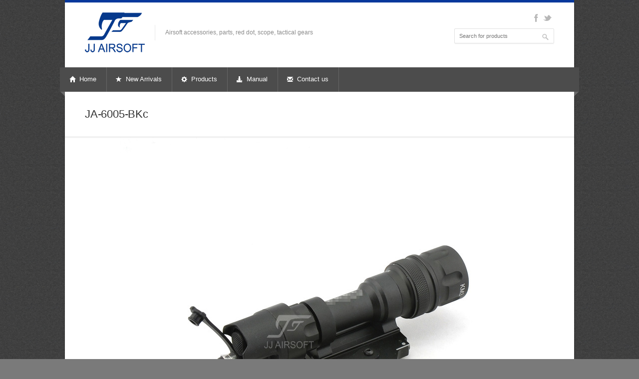

--- FILE ---
content_type: text/html; charset=UTF-8
request_url: https://jjairsoft.hk/product/m952v-led-weaponlight-black/ja-6005-bkc/
body_size: 11097
content:
<!DOCTYPE html>
<html lang="en-US">
<head>
	<meta charset="UTF-8" />
	<meta name="viewport" content="width=device-width, initial-scale=1, maximum-scale=1">

	<title>JA-6005-BKc | JJ Airsoft</title>
	<meta name="description" content="Airsoft accessories, parts, red dot, scope, tactical gears" />

	<link rel="profile" href="https://gmpg.org/xfn/11" />
	<link rel="pingback" href="https://jjairsoft.hk/xmlrpc.php" />
	<link rel="shortcut icon" type="image/x-icon" href="//jjairsoft.hk/wp-content/uploads/2013/07/airsoft-logo-icon-32x.ico" />
	<!--[if lt IE 9]>
	<script src="https://jjairsoft.hk/wp-content/themes/nevia/js/html5.js" type="text/javascript"></script>
	<![endif]-->

<!-- Fonts
	================================================== -->
	<link rel="alternate" type="application/rss+xml" title="JJ Airsoft &raquo; Feed" href="https://jjairsoft.hk/feed/" />
<link rel="alternate" type="application/rss+xml" title="JJ Airsoft &raquo; Comments Feed" href="https://jjairsoft.hk/comments/feed/" />
<link rel="alternate" type="application/rss+xml" title="JJ Airsoft &raquo; JA-6005-BKc Comments Feed" href="https://jjairsoft.hk/product/m952v-led-weaponlight-black/ja-6005-bkc/#main/feed/" />
<link rel='stylesheet' id='contact-form-7-css'  href='https://jjairsoft.hk/wp-content/plugins/contact-form-7/includes/css/styles.css?ver=3.4.2' type='text/css' media='all' />
<link rel='stylesheet' id='layerslider_css-css'  href='https://jjairsoft.hk/wp-content/themes/nevia/plugins/LayerSlider/css/layerslider.css?ver=4.5.5' type='text/css' media='all' />
<link rel='stylesheet' id='style-css'  href='https://jjairsoft.hk/wp-content/themes/nevia/style.css?ver=3.5.2' type='text/css' media='all' />
<style type='text/css'>
a, a:visited{ color: #06389c; }
</style>
<link rel='stylesheet' id='pp-woocommerce-css'  href='https://jjairsoft.hk/wp-content/themes/nevia/css/woocommerce.css?ver=3.5.2' type='text/css' media='all' />
<link rel='stylesheet' id='pp-responsive-css'  href='https://jjairsoft.hk/wp-content/themes/nevia/css/mediaqueries.css?ver=3.5.2' type='text/css' media='all' />
<link rel='stylesheet' id='tablepress-default-css'  href='https://jjairsoft.hk/wp-content/tablepress-combined.min.css?ver=19' type='text/css' media='all' />
<script type="23ba0c57fe6fe066ab0ac0c0-text/javascript" src='https://jjairsoft.hk/wp-includes/js/jquery/jquery.js?ver=1.8.3'></script>
<script type="23ba0c57fe6fe066ab0ac0c0-text/javascript" src='https://jjairsoft.hk/wp-content/themes/nevia/plugins/LayerSlider/js/layerslider.kreaturamedia.jquery.js?ver=4.5.5'></script>
<script type="23ba0c57fe6fe066ab0ac0c0-text/javascript" src='https://jjairsoft.hk/wp-content/themes/nevia/plugins/LayerSlider/js/jquery-easing-1.3.js?ver=1.3.0'></script>
<script type="23ba0c57fe6fe066ab0ac0c0-text/javascript" src='https://jjairsoft.hk/wp-content/themes/nevia/plugins/LayerSlider/js/jquerytransit.js?ver=0.9.9'></script>
<script type="23ba0c57fe6fe066ab0ac0c0-text/javascript" src='https://jjairsoft.hk/wp-content/themes/nevia/plugins/LayerSlider/js/layerslider.transitions.js?ver=4.5.5'></script>
<script type="23ba0c57fe6fe066ab0ac0c0-text/javascript" src='https://jjairsoft.hk/wp-content/themes/nevia/js/jquery.modernizr.js?ver=3.5.2'></script>
<script type="23ba0c57fe6fe066ab0ac0c0-text/javascript" src='https://jjairsoft.hk/wp-includes/js/comment-reply.min.js?ver=3.5.2'></script>
<script type="23ba0c57fe6fe066ab0ac0c0-text/javascript" src='https://jjairsoft.hk/wp-content/themes/nevia/js/keyboard-image-navigation.js?ver=20120202'></script>
<link rel="EditURI" type="application/rsd+xml" title="RSD" href="https://jjairsoft.hk/xmlrpc.php?rsd" />
<link rel="wlwmanifest" type="application/wlwmanifest+xml" href="https://jjairsoft.hk/wp-includes/wlwmanifest.xml" /> 
<meta name="generator" content="WordPress 3.5.2" />
<link rel='canonical' href='https://jjairsoft.hk/product/m952v-led-weaponlight-black/ja-6005-bkc/#main' />
 <style type="text/css">
   #logo {margin-top:20px; margin-bottom:20px; } #tagline { margin-top:25px; }
  .caption-color, #top-line, .highlight.color, .skill-bar-content, .button.color, span.onsale, .price_slider_wrapper .ui-widget-header, .increase-value, input[type="button"], input[type="submit"], input[type="button"]:focus, input[type="submit"]:focus, .price_slider_wrapper .button:hover, .tags a:hover, .tagcloud a:hover, .button.gray:hover, .button.light:hover { background:#06389c; }
.wp-pagenavi .current, .pagination .current { background: #06389c !important; }

.filters-dropdown.active, #searchsubmit, .search-btn-widget, .trigger.active .toggle-icon, .pricing-table .color-3 h4, .color-3 .sign-up .button, .ui-accordion-icon-active, .ls-fullwidth .ls-nav-next:hover, .ls-fullwidth .ls-nav-prev:hover, .flexslider .flex-next:hover, .flexslider .flex-prev:hover, .arl.active:hover, .arr.active:hover, .ls-nevia .ls-nav-next:hover, .ls-nevia .ls-nav-prev:hover, #portfolio-navi a:hover { background-color: #06389c; }
ul.menu > li.current-menu-parent > a, ul.menu > li.current-menu-item > a, #current { background-color: #06389c; border-right: 1px solid #06389c; }
.recent-products-jc .shop-item:hover > figure > .item-description,
.portfolio-item:hover > figure > .item-description { border-top: 5px solid #06389c; }
.widget_recent_products ul.product_list_widget li img:hover, .widget_recent_reviews ul.product_list_widget li img:hover, .widget_recently_viewed_products ul.product_list_widget li img:hover, .widget_random_products ul.product_list_widget li img:hover, .widget_best_sellers ul.product_list_widget li img:hover, .widget_onsale ul.product_list_widget li img:hover, .widget_featured_products ul.product_list_widget li img:hover, .latest-post-blog img:hover { background: #06389c; border: 1px solid #06389c; }
.flickr-widget-blog a:hover { border: 5px solid #06389c; }
.selected { color: #06389c !important; } .tabs-nav li.active a { border-top: 1px solid #06389c; }
.dropcap, #breadcrumbs ul li:last-child a, #breadcrumbs ul li a, .trigger.active a, .testimonials-author, .tabs-nav li.active a, .sidebar .widget #twitter li span a, .widget #twitter b a:hover, .ui-accordion .ui-accordion-header-active:hover, .ui-accordion .ui-accordion-header-active { color: #06389c; }
#footer .flickr-widget a:hover, .sidebar .flickr-widget a:hover  { border-color: #06389c; }
.widget_layered_nav ul li.chosen a { background-color: #06389c; border: 1px solid #06389c; }
@media (max-width: 767px) {
  .hidden-div-xs {
    display: none !important;
  }
}
@media (min-width: 768px) and (max-width: 991px) {
  .hidden-div-sm {
    display: none !important;
  }
}
@media (min-width: 992px) and (max-width: 1199px) {
  .hidden-div-md {
    display: none !important;
  }
}
@media (min-width: 1200px) {
  .hidden-div-lg {
    display: none !important;
  }
}

#front-page-new-arrival-block a h5 {
max-height: 36px;
overflow: hidden;
}

#front-page-new-arrival-block, front-page-promo-block {
margin: 20px 0;
}
#front-page-new-arrival-block .shop-item{
min-height: 316px;
}
.homepage-title {
font-size: 17px;
font-weight: 700;
color: #06389c;
text-align: center;
padding: 10px 0;
}
.homepage-more {
text-align: right;
}
#footer .screen-reader-text { 
visibility: hidden;
height: 0px;
margin-bottom: 0px;
}
#footer-custom-partners img {
width: 220px;
margin-bottom: 2px;
}
#footer-custom-brands a {
display: block;
margin: 10px;
font-size: 12px;
}
#woocommerce_random_products-2 a, #woocommerce_random_products-2 a:hover
{
color: #666;
}
#custom-widget-useful-tags a {
margin-bottom: 2px;
}
.sku_wrapper {
visibility:hidden;
}
.posted_in {
display:block;
}
.tagged_as {
visibility:hidden;
}
#footer {
    /*display: none !important;*/
}</style>


<!-- WooCommerce Version -->
<meta name="generator" content="WooCommerce 2.0.13" />

<style type="text/css" media="screen">body{position:relative}#dynamic-to-top{display:none;overflow:hidden;width:auto;z-index:90;position:fixed;bottom:20px;right:20px;top:auto;left:auto;font-family:sans-serif;font-size:1em;color:#fff;text-decoration:none;text-shadow:0 1px 0 #333;font-weight:bold;padding:9px 8px;border:1px solid #000;background:#111;-webkit-background-origin:border;-moz-background-origin:border;-icab-background-origin:border;-khtml-background-origin:border;-o-background-origin:border;background-origin:border;-webkit-background-clip:padding-box;-moz-background-clip:padding-box;-icab-background-clip:padding-box;-khtml-background-clip:padding-box;-o-background-clip:padding-box;background-clip:padding-box;-webkit-box-shadow:0 1px 3px rgba( 0, 0, 0, 0.4 ), inset 0 0 0 1px rgba( 0, 0, 0, 0.2 ), inset 0 1px 0 rgba( 255, 255, 255, .4 ), inset 0 10px 10px rgba( 255, 255, 255, .1 );-ms-box-shadow:0 1px 3px rgba( 0, 0, 0, 0.4 ), inset 0 0 0 1px rgba( 0, 0, 0, 0.2 ), inset 0 1px 0 rgba( 255, 255, 255, .4 ), inset 0 10px 10px rgba( 255, 255, 255, .1 );-moz-box-shadow:0 1px 3px rgba( 0, 0, 0, 0.4 ), inset 0 0 0 1px rgba( 0, 0, 0, 0.2 ), inset 0 1px 0 rgba( 255, 255, 255, .4 ), inset 0 10px 10px rgba( 255, 255, 255, .1 );-o-box-shadow:0 1px 3px rgba( 0, 0, 0, 0.4 ), inset 0 0 0 1px rgba( 0, 0, 0, 0.2 ), inset 0 1px 0 rgba( 255, 255, 255, .4 ), inset 0 10px 10px rgba( 255, 255, 255, .1 );-khtml-box-shadow:0 1px 3px rgba( 0, 0, 0, 0.4 ), inset 0 0 0 1px rgba( 0, 0, 0, 0.2 ), inset 0 1px 0 rgba( 255, 255, 255, .4 ), inset 0 10px 10px rgba( 255, 255, 255, .1 );-icab-box-shadow:0 1px 3px rgba( 0, 0, 0, 0.4 ), inset 0 0 0 1px rgba( 0, 0, 0, 0.2 ), inset 0 1px 0 rgba( 255, 255, 255, .4 ), inset 0 10px 10px rgba( 255, 255, 255, .1 );box-shadow:0 1px 3px rgba( 0, 0, 0, 0.4 ), inset 0 0 0 1px rgba( 0, 0, 0, 0.2 ), inset 0 1px 0 rgba( 255, 255, 255, .4 ), inset 0 10px 10px rgba( 255, 255, 255, .1 );-webkit-border-radius:30px;-moz-border-radius:30px;-icab-border-radius:30px;-khtml-border-radius:30px;border-radius:30px}#dynamic-to-top:hover{background:#4d5858;background:#111 -webkit-gradient( linear, 0% 0%, 0% 100%, from( rgba( 255, 255, 255, .2 ) ), to( rgba( 0, 0, 0, 0 ) ) );background:#111 -webkit-linear-gradient( top, rgba( 255, 255, 255, .2 ), rgba( 0, 0, 0, 0 ) );background:#111 -khtml-linear-gradient( top, rgba( 255, 255, 255, .2 ), rgba( 0, 0, 0, 0 ) );background:#111 -moz-linear-gradient( top, rgba( 255, 255, 255, .2 ), rgba( 0, 0, 0, 0 ) );background:#111 -o-linear-gradient( top, rgba( 255, 255, 255, .2 ), rgba( 0, 0, 0, 0 ) );background:#111 -ms-linear-gradient( top, rgba( 255, 255, 255, .2 ), rgba( 0, 0, 0, 0 ) );background:#111 -icab-linear-gradient( top, rgba( 255, 255, 255, .2 ), rgba( 0, 0, 0, 0 ) );background:#111 linear-gradient( top, rgba( 255, 255, 255, .2 ), rgba( 0, 0, 0, 0 ) );cursor:pointer}#dynamic-to-top:active{background:#111;background:#111 -webkit-gradient( linear, 0% 0%, 0% 100%, from( rgba( 0, 0, 0, .3 ) ), to( rgba( 0, 0, 0, 0 ) ) );background:#111 -webkit-linear-gradient( top, rgba( 0, 0, 0, .1 ), rgba( 0, 0, 0, 0 ) );background:#111 -moz-linear-gradient( top, rgba( 0, 0, 0, .1 ), rgba( 0, 0, 0, 0 ) );background:#111 -khtml-linear-gradient( top, rgba( 0, 0, 0, .1 ), rgba( 0, 0, 0, 0 ) );background:#111 -o-linear-gradient( top, rgba( 0, 0, 0, .1 ), rgba( 0, 0, 0, 0 ) );background:#111 -ms-linear-gradient( top, rgba( 0, 0, 0, .1 ), rgba( 0, 0, 0, 0 ) );background:#111 -icab-linear-gradient( top, rgba( 0, 0, 0, .1 ), rgba( 0, 0, 0, 0 ) );background:#111 linear-gradient( top, rgba( 0, 0, 0, .1 ), rgba( 0, 0, 0, 0 ) )}#dynamic-to-top,#dynamic-to-top:active,#dynamic-to-top:focus,#dynamic-to-top:hover{outline:none}#dynamic-to-top span{display:block;overflow:hidden;width:14px;height:12px;background:url( https://jjairsoft.hk/wp-content/plugins/dynamic-to-top/css/images/up.png )no-repeat center center}</style><style type="text/css" id="custom-background-css">
body.custom-background { background-color: #7a7a7a; background-image: url('https://jjairsoft.hk/wp-content/uploads/2013/08/bg-noise.jpg'); background-repeat: repeat; background-position: top center; background-attachment: fixed; }
</style>
</head>

<body class="attachment single single-attachment postid-2862 attachmentid-2862 attachment-jpeg custom-background">

<!-- Wrapper / Start -->
<div id="wrapper">

<!-- Header
================================================== -->
<div id="top-line"></div>

<!-- 960 Container -->
<div class="container">

		<!-- Header -->
	<header id="header">
		<!-- Logo -->
		<div class="twelve columns">
			<div id="logo">
																	<h2><a href="https://jjairsoft.hk/" title="JJ Airsoft" rel="home"><img src="https://jjairsoft.hk/wp-content/uploads/2013/07/JJAIRSOFT_LOGO.png" alt="JJ Airsoft" /></a></h2>
										<div id="tagline">Airsoft accessories, parts, red dot, scope, tactical gears</div>				<div class="clearfix"></div>
			</div>
		</div>

		<!-- Social / Contact -->
				<div class="four columns ">
						<!-- Social Icons -->
        	<ul class="social-icons"><li class="facebook"><a title="Find us on Facebook" href="https://www.facebook.com/JJ-Airsoft-254142497985506/">facebook</a></li><li class="twitter"><a title="Follow us on Twitter" href="https://twitter.com/jj_airsoft">twitter</a></li></ul>			<div class="clearfix"></div>

			<!-- Contact Details -->
			
			<div class="clearfix"></div>
			<!-- MOD START -->
		<nav class="top-search">
                <form role="search" method="get" id="searchform" action="https://jjairsoft.hk/">
			<div>
				<!--<label class="screen-reader-text" for="s">Search for:</label>-->
                                <button class="search-btn"></button> 
				<input type="text" value="" name="s" id="s" placeholder="Search for products" />
				<!--<input class="search-field" type="submit" id="searchsubmit" value="Search" />-->
				<input type="hidden" name="post_type" value="product" />
			</div>
		</form>
		</nav>
<!-- MOD END -->
		</div>
	</header>
	<!-- Header / End -->

	<div class="clearfix"></div>

</div>
<!-- 960 Container / End -->



<!-- Navigation
================================================== -->
<nav id="navigation" class="style-1">

<div class="left-corner"></div>
<div class="right-corner"></div>
<div class="menu-navigator-container"><ul id="menu-navigator" class="menu"><li id="menu-item-69" class="menu-item menu-item-type-post_type menu-item-object-page menu-item-69"><a href="https://jjairsoft.hk/" ><i class="halflings white home"></i> Home</a></li>
<li id="menu-item-3349" class="menu-item menu-item-type-custom menu-item-object-custom menu-item-3349"><a href="https://jjairsoft.hk/catalog/new-arrival/"><i class="halflings white star"></i> New Arrivals</a></li>
<li id="menu-item-67" class="menu-item menu-item-type-post_type menu-item-object-page menu-item-67"><a href="https://jjairsoft.hk/products/" ><i class="halflings white cog"></i> Products</a>
<ul class="cols4">
	<li id="menu-item-2122" class="menu-item menu-item-type-custom menu-item-object-custom menu-item-2122 col1"><h4><strong>External Part</strong></h4>
<a href="https://jjairsoft.hk/catalog/external-parts/bipods/">Bipod</a>
<a href="https://jjairsoft.hk/catalog/external-parts/external-accessories/">External Accessories</a>
<a href="https://jjairsoft.hk/catalog/external-parts/flashhiders/">Flashhider</a>
<a href="https://jjairsoft.hk/catalog/external-parts/grips/">Grip</a>
<a href="https://jjairsoft.hk/catalog/external-parts/handguards/">Handguard</a>
<a href="https://jjairsoft.hk/catalog/external-parts/magazines/">Magazine</a>
<a href="https://jjairsoft.hk/catalog/external-parts/mounts/">Mount</a>
<a href="https://jjairsoft.hk/catalog/external-parts/rail-covers/">Rail Cover</a>
<a href="https://jjairsoft.hk/catalog/external-parts/rail-systems/">Rail System</a>
<a href="https://jjairsoft.hk/catalog/external-parts/sights/">Sight</a>
<a href="https://jjairsoft.hk/catalog/external-parts/silencers/">Silencer</a>
<a href="https://jjairsoft.hk/catalog/external-parts/stocks/">Stock</a></li>
	<li id="menu-item-2124" class="menu-item menu-item-type-custom menu-item-object-custom menu-item-2124 col1"><h4><strong>Internal Part</strong></h4>
<a href="https://jjairsoft.hk/catalog/internal-parts/cables/">Cable</a>
<a href="https://jjairsoft.hk/catalog/internal-parts/int-gearbox-accessories/">Gearbox Accessories</a>
<a href="https://jjairsoft.hk/catalog/internal-parts/hopups/">Hop Up</a>
<a href="https://jjairsoft.hk/catalog/internal-parts/inner-barrels/">Inner Barrel</a>
<a href="https://jjairsoft.hk/catalog/internal-parts/internal-accessories/">Internal Accessories</a>
<a href="https://jjairsoft.hk/catalog/internal-parts/motors/">Motor</a>
<a href="https://jjairsoft.hk/catalog/internal-parts/nozzles/">Nozzle</a>
<a href="https://jjairsoft.hk/catalog/internal-parts/triggers/">Trigger</a></li>
	<li id="menu-item-2125" class="menu-item menu-item-type-custom menu-item-object-custom menu-item-2125 col1"><h4><strong>Optic</strong></h4>
<a href="https://jjairsoft.hk/catalog/optics/killflashes/">Killflash</a>
<a href="https://jjairsoft.hk/catalog/optics/red-dots/">Red Dot</a>
<a href="https://jjairsoft.hk/catalog/optics/scopes/">Scope</a></li>
	<li id="menu-item-2126" class="menu-item menu-item-type-custom menu-item-object-custom menu-item-2126 col1"><h4><strong>Tool</strong></h4>
<a href="https://jjairsoft.hk/catalog/tools/aiming-devices/">Aiming Device</a>
<a href="https://jjairsoft.hk/catalog/tools/flashlights/">Flashlight</a>
<a href="https://jjairsoft.hk/catalog/tools/headsets/">Headset</a>
<a href="https://jjairsoft.hk/catalog/tools/helmets/">Helmet</a>
<a href="https://jjairsoft.hk/catalog/tools/masks/">Mask</a>
<a href="https://jjairsoft.hk/catalog/tools/other-tools/">Other Tool</a></li>
</ul>
</li>
<li id="menu-item-2276" class="menu-item menu-item-type-post_type menu-item-object-page menu-item-2276"><a href="https://jjairsoft.hk/manual/" ><i class="halflings white download-alt"></i> Manual</a></li>
<li id="menu-item-66" class="menu-item menu-item-type-post_type menu-item-object-page menu-item-66"><a href="https://jjairsoft.hk/contact-us/" ><i class="halflings white envelope"></i> Contact us</a></li>
</ul></div><select class="selectnav"><option value="/">Select Page</option><option value="https://jjairsoft.hk/" class="menu-item menu-item-type-post_type menu-item-object-page menu-item-69">Home</option><option value="http://jjairsoft.hk/catalog/new-arrival/" class="menu-item menu-item-type-custom menu-item-object-custom menu-item-3349">New Arrivals</option><option value="https://jjairsoft.hk/products/" class="menu-item menu-item-type-post_type menu-item-object-page menu-item-67">Products</option><option value="https://jjairsoft.hk/manual/" class="menu-item menu-item-type-post_type menu-item-object-page menu-item-2276">Manual</option><option value="https://jjairsoft.hk/contact-us/" class="menu-item menu-item-type-post_type menu-item-object-page menu-item-66">Contact us</option></select></nav>
<div class="clearfix"></div>


<!-- Content
================================================== -->
<div id="content">
<!-- 960 Container -->
<div class="container floated">

    <div class="sixteen floated page-title">
		<h2>
			JA-6005-BKc		</h2>
		 <div id="portfolio-navi">
            <ul>
            	<li></li>
            	<li></li>
            </ul>
        </div>
	</div>
</div>
									<div class="attachment centered">
								
								<a href="https://jjairsoft.hk/wp-content/uploads/2011/10/JA-6005-BKc.jpg" title="JA-6005-BKc" rel="attachment"><img width="800" height="800" src="https://jjairsoft.hk/wp-content/uploads/2011/10/JA-6005-BKc.jpg" class="attachment-1200x1200" alt="JA-6005-BKc" /></a>
							</div><!-- .attachment -->
							<div class="line"></div>
					<div class="container">
						<div class="sixteen columns">
							<article id="post-2862" class="post-2862 attachment type-attachment status-inherit hentry page-content instock">

											<div class="entry-meta">
												Published <span class="entry-date"><time class="entry-date" datetime="2014-06-13T22:04:19+00:00">2014/06/13</time></span> at <a href="https://jjairsoft.hk/wp-content/uploads/2011/10/JA-6005-BKc.jpg" title="Link to full-size image">800 &times; 800</a> in <a href="https://jjairsoft.hk/product/m952v-led-weaponlight-black/" title="Return to M952V LED WeaponLight (Black)" rel="gallery">M952V LED WeaponLight (Black)</a>																							</div><!-- .entry-meta -->
												
																						
									</article><!-- #post-2862 -->

								



	
	



<section class="comments-sec">

									<div id="respond">
				<h3 id="reply-title">Leave a Comment <small><a rel="nofollow" id="cancel-comment-reply-link" href="/product/m952v-led-weaponlight-black/ja-6005-bkc/#respond" style="display:none;">Cancel reply</a></small></h3>
									<p class="must-log-in">You must be <a href="https://jjairsoft.hk/wp-login.php?redirect_to=https%3A%2F%2Fjjairsoft.hk%2Fproduct%2Fm952v-led-weaponlight-black%2Fja-6005-bkc%2F%23main">logged in</a> to post a comment.</p>												</div><!-- #respond -->
						</section>
						</div>
								
					</div>

</div>
<!-- Content / End -->

</div>
<!-- Wrapper / End -->


<!-- Footer
================================================== -->

<!-- Footer / Start -->
<footer id="footer">
    <!-- 960 Container -->
    <div class="container">

        <div class="four columns">
                     </div>

        <div class="four columns">
                    </div>


        <div class="four columns">
                    </div>

        <div class="four columns">
                    </div>



    </div>
    <!-- 960 Container / End -->

</footer>
<!-- Footer / End -->


<!-- Footer Bottom / Start  -->
<footer id="footer-bottom">

    <!-- 960 Container -->
    <div class="container">

        <!-- Copyrights -->
        <div class="eight columns">
                        <div class="copyright">
               © All rights reserved by <a href="https://jjairsoft.hk">JJ Airsoft</a>.            </div>
        </div>

        <!-- Menu -->
        <div class="eight columns">
            <nav id="sub-menu">
                <ul id="menu-footer-menu" class=""><li id="menu-item-2333" class="menu-item menu-item-type-post_type menu-item-object-page menu-item-2333"><a href="https://jjairsoft.hk/">Home</a></li>
<li id="menu-item-4413" class="menu-item menu-item-type-custom menu-item-object-custom menu-item-4413"><a href="https://jjairsoft.hk/catalog/new-arrival/">New Arrivals</a></li>
<li id="menu-item-2331" class="menu-item menu-item-type-post_type menu-item-object-page menu-item-2331"><a href="https://jjairsoft.hk/products/">Products</a></li>
<li id="menu-item-2329" class="menu-item menu-item-type-post_type menu-item-object-page menu-item-2329"><a href="https://jjairsoft.hk/manual/">Manual</a></li>
<li id="menu-item-2330" class="menu-item menu-item-type-post_type menu-item-object-page menu-item-2330"><a href="https://jjairsoft.hk/contact-us/">Contact us</a></li>
</ul>            </nav>
        </div>

    </div>
    <!-- 960 Container / End -->

</footer>
<!-- Footer Bottom / End -->

<script type="23ba0c57fe6fe066ab0ac0c0-text/javascript" src='https://jjairsoft.hk/wp-content/plugins/contact-form-7/includes/js/jquery.form.min.js?ver=3.36.0-2013.06.16'></script>
<script type="23ba0c57fe6fe066ab0ac0c0-text/javascript">
/* <![CDATA[ */
var _wpcf7 = {"loaderUrl":"https:\/\/jjairsoft.hk\/wp-content\/plugins\/contact-form-7\/images\/ajax-loader.gif","sending":"Sending ..."};
/* ]]> */
</script>
<script type="23ba0c57fe6fe066ab0ac0c0-text/javascript" src='https://jjairsoft.hk/wp-content/plugins/contact-form-7/includes/js/scripts.js?ver=3.4.2'></script>
<script type="23ba0c57fe6fe066ab0ac0c0-text/javascript" src='https://jjairsoft.hk/wp-content/themes/nevia/js/jquery.flexslider.js?ver=3.5.2'></script>
<script type="23ba0c57fe6fe066ab0ac0c0-text/javascript" src='https://jjairsoft.hk/wp-content/themes/nevia/js/jquery.twitter.js?ver=3.5.2'></script>
<script type="23ba0c57fe6fe066ab0ac0c0-text/javascript" src='https://jjairsoft.hk/wp-content/themes/nevia/js/jquery.nevia.plugins.js?ver=3.5.2'></script>
<script type="23ba0c57fe6fe066ab0ac0c0-text/javascript" src='https://jjairsoft.hk/wp-content/themes/nevia/js/jquery.isotope.min.js?ver=3.5.2'></script>
<script type="23ba0c57fe6fe066ab0ac0c0-text/javascript" src='https://jjairsoft.hk/wp-content/themes/nevia/js/jquery.isotope.nevia.js?ver=3.5.2'></script>
<script type="23ba0c57fe6fe066ab0ac0c0-text/javascript" src='https://jjairsoft.hk/wp-content/themes/nevia/js/jquery.jcarousel.js?ver=3.5.2'></script>
<script type="23ba0c57fe6fe066ab0ac0c0-text/javascript" src='https://jjairsoft.hk/wp-content/themes/nevia/js/jquery.fancybox.min.js?ver=3.5.2'></script>
<script type="23ba0c57fe6fe066ab0ac0c0-text/javascript">
/* <![CDATA[ */
var nevia = {"ajaxurl":"https:\/\/jjairsoft.hk\/wp-admin\/admin-ajax.php","nonce":"5de8b0b0dc","flexslidespeed":"7000","flexanimspeed":"600","flexanimationtype":"fade","jcautoscroll":"yes"};
/* ]]> */
</script>
<script type="23ba0c57fe6fe066ab0ac0c0-text/javascript" src='https://jjairsoft.hk/wp-content/themes/nevia/js/custom.js?ver=3.5.2'></script>
<script type="23ba0c57fe6fe066ab0ac0c0-text/javascript" src='https://jjairsoft.hk/wp-content/plugins/woocommerce/assets/js/frontend/add-to-cart.min.js?ver=2.0.13'></script>
<script type="23ba0c57fe6fe066ab0ac0c0-text/javascript" src='https://jjairsoft.hk/wp-content/plugins/woocommerce/assets/js/jquery-blockui/jquery.blockUI.min.js?ver=2.60'></script>
<script type="23ba0c57fe6fe066ab0ac0c0-text/javascript">
/* <![CDATA[ */
var woocommerce_params = {"countries":"{\"AF\":[],\"AT\":[],\"BE\":[],\"BI\":[],\"CZ\":[],\"DE\":[],\"DK\":[],\"FI\":[],\"FR\":[],\"HU\":[],\"IS\":[],\"IL\":[],\"KR\":[],\"NL\":[],\"NO\":[],\"PL\":[],\"PT\":[],\"SG\":[],\"SK\":[],\"SI\":[],\"LK\":[],\"SE\":[],\"VN\":[],\"AU\":{\"ACT\":\"Australian Capital Territory\",\"NSW\":\"New South Wales\",\"NT\":\"Northern Territory\",\"QLD\":\"Queensland\",\"SA\":\"South Australia\",\"TAS\":\"Tasmania\",\"VIC\":\"Victoria\",\"WA\":\"Western Australia\"},\"BR\":{\"AC\":\"Acre\",\"AL\":\"Alagoas\",\"AP\":\"Amap\u00e1\",\"AM\":\"Amazonas\",\"BA\":\"Bahia\",\"CE\":\"Cear\u00e1\",\"DF\":\"Distrito Federal\",\"ES\":\"Esp\u00edrito Santo\",\"GO\":\"Goi\u00e1s\",\"MA\":\"Maranh\u00e3o\",\"MT\":\"Mato Grosso\",\"MS\":\"Mato Grosso do Sul\",\"MG\":\"Minas Gerais\",\"PA\":\"Par\u00e1\",\"PB\":\"Para\u00edba\",\"PR\":\"Paran\u00e1\",\"PE\":\"Pernambuco\",\"PI\":\"Piau\u00ed\",\"RJ\":\"Rio de Janeiro\",\"RN\":\"Rio Grande do Norte\",\"RS\":\"Rio Grande do Sul\",\"RO\":\"Rond\u00f4nia\",\"RR\":\"Roraima\",\"SC\":\"Santa Catarina\",\"SP\":\"S\u00e3o Paulo\",\"SE\":\"Sergipe\",\"TO\":\"Tocantins\"},\"CA\":{\"AB\":\"Alberta\",\"BC\":\"British Columbia\",\"MB\":\"Manitoba\",\"NB\":\"New Brunswick\",\"NF\":\"Newfoundland\",\"NT\":\"Northwest Territories\",\"NS\":\"Nova Scotia\",\"NU\":\"Nunavut\",\"ON\":\"Ontario\",\"PE\":\"Prince Edward Island\",\"QC\":\"Quebec\",\"SK\":\"Saskatchewan\",\"YT\":\"Yukon Territory\"},\"CN\":{\"CN1\":\"Yunnan \\\/ \u4e91\u5357\",\"CN2\":\"Beijing \\\/ \u5317\u4eac\",\"CN3\":\"Tianjin \\\/ \u5929\u6d25\",\"CN4\":\"Hebei \\\/ \u6cb3\u5317\",\"CN5\":\"Shanxi \\\/ \u5c71\u897f\",\"CN6\":\"Inner Mongolia \\\/ \u5167\u8499\u53e4\",\"CN7\":\"Liaoning \\\/ \u8fbd\u5b81\",\"CN8\":\"Jilin \\\/ \u5409\u6797\",\"CN9\":\"Heilongjiang \\\/ \u9ed1\u9f99\u6c5f\",\"CN10\":\"Shanghai \\\/ \u4e0a\u6d77\",\"CN11\":\"Jiangsu \\\/ \u6c5f\u82cf\",\"CN12\":\"Zhejiang \\\/ \u6d59\u6c5f\",\"CN13\":\"Anhui \\\/ \u5b89\u5fbd\",\"CN14\":\"Fujian \\\/ \u798f\u5efa\",\"CN15\":\"Jiangxi \\\/ \u6c5f\u897f\",\"CN16\":\"Shandong \\\/ \u5c71\u4e1c\",\"CN17\":\"Henan \\\/ \u6cb3\u5357\",\"CN18\":\"Hubei \\\/ \u6e56\u5317\",\"CN19\":\"Hunan \\\/ \u6e56\u5357\",\"CN20\":\"Guangdong \\\/ \u5e7f\u4e1c\",\"CN21\":\"Guangxi Zhuang \\\/ \u5e7f\u897f\u58ee\u65cf\",\"CN22\":\"Hainan \\\/ \u6d77\u5357\",\"CN23\":\"Chongqing \\\/ \u91cd\u5e86\",\"CN24\":\"Sichuan \\\/ \u56db\u5ddd\",\"CN25\":\"Guizhou \\\/ \u8d35\u5dde\",\"CN26\":\"Shaanxi \\\/ \u9655\u897f\",\"CN27\":\"Gansu \\\/ \u7518\u8083\",\"CN28\":\"Qinghai \\\/ \u9752\u6d77\",\"CN29\":\"Ningxia Hui \\\/ \u5b81\u590f\",\"CN30\":\"Macau \\\/ \u6fb3\u95e8\",\"CN31\":\"Tibet \\\/ \u897f\u85cf\",\"CN32\":\"Xinjiang \\\/ \u65b0\u7586\"},\"HK\":{\"HONG KONG\":\"Hong Kong Island\",\"KOWLOON\":\"Kowloon\",\"NEW TERRITORIES\":\"New Territories\"},\"IN\":{\"AP\":\"Andra Pradesh\",\"AR\":\"Arunachal Pradesh\",\"AS\":\"Assam\",\"BR\":\"Bihar\",\"CT\":\"Chhattisgarh\",\"GA\":\"Goa\",\"GJ\":\"Gujarat\",\"HR\":\"Haryana\",\"HP\":\"Himachal Pradesh\",\"JK\":\"Jammu and Kashmir\",\"JH\":\"Jharkhand\",\"KA\":\"Karnataka\",\"KL\":\"Kerala\",\"MP\":\"Madhya Pradesh\",\"MH\":\"Maharashtra\",\"MN\":\"Manipur\",\"ML\":\"Meghalaya\",\"MZ\":\"Mizoram\",\"NL\":\"Nagaland\",\"OR\":\"Orissa\",\"PB\":\"Punjab\",\"RJ\":\"Rajasthan\",\"SK\":\"Sikkim\",\"TN\":\"Tamil Nadu\",\"TR\":\"Tripura\",\"UT\":\"Uttaranchal\",\"UP\":\"Uttar Pradesh\",\"WB\":\"West Bengal\",\"AN\":\"Andaman and Nicobar Islands\",\"CH\":\"Chandigarh\",\"DN\":\"Dadar and Nagar Haveli\",\"DD\":\"Daman and Diu\",\"DL\":\"Delhi\",\"LD\":\"Lakshadeep\",\"PY\":\"Pondicherry (Puducherry)\"},\"ID\":{\"AC\":\"Daerah Istimewa Aceh\",\"SU\":\"Sumatera Utara\",\"SB\":\"Sumatera Barat\",\"RI\":\"Riau\",\"KR\":\"Kepulauan Riau\",\"JA\":\"Jambi\",\"SS\":\"Sumatera Selatan\",\"BB\":\"Bangka Belitung\",\"BE\":\"Bengkulu\",\"LA\":\"Lampung\",\"JK\":\"DKI Jakarta\",\"JB\":\"Jawa Barat\",\"BT\":\"Banten\",\"JT\":\"Jawa Tengah\",\"JI\":\"Jawa Timur\",\"YO\":\"Daerah Istimewa Yogyakarta\",\"BA\":\"Bali\",\"NB\":\"Nusa Tenggara Barat\",\"NT\":\"Nusa Tenggara Timur\",\"KB\":\"Kalimantan Barat\",\"KT\":\"Kalimantan Tengah\",\"KI\":\"Kalimantan Timur\",\"KS\":\"Kalimantan Selatan\",\"KU\":\"Kalimantan Utara\",\"SA\":\"Sulawesi Utara\",\"ST\":\"Sulawesi Tengah\",\"SG\":\"Sulawesi Tenggara\",\"SR\":\"Sulawesi Barat\",\"SN\":\"Sulawesi Selatan\",\"GO\":\"Gorontalo\",\"MA\":\"Maluku\",\"MU\":\"Maluku Utara\",\"PA\":\"Papua\",\"PB\":\"Papua Barat\"},\"MY\":{\"JHR\":\"Johor\",\"KDH\":\"Kedah\",\"KTN\":\"Kelantan\",\"MLK\":\"Melaka\",\"NSN\":\"Negeri Sembilan\",\"PHG\":\"Pahang\",\"PRK\":\"Perak\",\"PLS\":\"Perlis\",\"PNG\":\"Pulau Pinang\",\"SBH\":\"Sabah\",\"SWK\":\"Sarawak\",\"SGR\":\"Selangor\",\"TRG\":\"Terengganu\",\"KUL\":\"W.P. Kuala Lumpur\",\"LBN\":\"W.P. Labuan\",\"PJY\":\"W.P. Putrajaya\"},\"NZ\":{\"NL\":\"Northland\",\"AK\":\"Auckland\",\"WA\":\"Waikato\",\"BP\":\"Bay of Plenty\",\"TK\":\"Taranaki\",\"HB\":\"Hawke\u2019s Bay\",\"MW\":\"Manawatu-Wanganui\",\"WE\":\"Wellington\",\"NS\":\"Nelson\",\"MB\":\"Marlborough\",\"TM\":\"Tasman\",\"WC\":\"West Coast\",\"CT\":\"Canterbury\",\"OT\":\"Otago\",\"SL\":\"Southland\"},\"ZA\":{\"EC\":\"Eastern Cape\",\"FS\":\"Free State\",\"GP\":\"Gauteng\",\"KZN\":\"KwaZulu-Natal\",\"LP\":\"Limpopo\",\"MP\":\"Mpumalanga\",\"NC\":\"Northern Cape\",\"NW\":\"North West\",\"WC\":\"Western Cape\"},\"ES\":{\"C\":\"A Coru\u00f1a\",\"VI\":\"\u00c1lava\",\"AB\":\"Albacete\",\"A\":\"Alicante\",\"AL\":\"Almer\u00eda\",\"O\":\"Asturias\",\"AV\":\"\u00c1vila\",\"BA\":\"Badajoz\",\"PM\":\"Baleares\",\"B\":\"Barcelona\",\"BU\":\"Burgos\",\"CC\":\"C\u00e1ceres\",\"CA\":\"C\u00e1diz\",\"S\":\"Cantabria\",\"CS\":\"Castell\u00f3n\",\"CE\":\"Ceuta\",\"CR\":\"Ciudad Real\",\"CO\":\"C\u00f3rdoba\",\"CU\":\"Cuenca\",\"GI\":\"Girona\",\"GR\":\"Granada\",\"GU\":\"Guadalajara\",\"SS\":\"Guip\u00fazcoa\",\"H\":\"Huelva\",\"HU\":\"Huesca\",\"J\":\"Ja\u00e9n\",\"LO\":\"La Rioja\",\"GC\":\"Las Palmas\",\"LE\":\"Le\u00f3n\",\"L\":\"Lleida\",\"LU\":\"Lugo\",\"M\":\"Madrid\",\"MA\":\"M\u00e1laga\",\"ML\":\"Melilla\",\"MU\":\"Murcia\",\"NA\":\"Navarra\",\"OR\":\"Ourense\",\"P\":\"Palencia\",\"PO\":\"Pontevedra\",\"SA\":\"Salamanca\",\"TF\":\"Santa Cruz de Tenerife\",\"SG\":\"Segovia\",\"SE\":\"Sevilla\",\"SO\":\"Soria\",\"T\":\"Tarragona\",\"TE\":\"Teruel\",\"TO\":\"Toledo\",\"V\":\"Valencia\",\"VA\":\"Valladolid\",\"BI\":\"Vizcaya\",\"ZA\":\"Zamora\",\"Z\":\"Zaragoza\"},\"TH\":{\"TH-37\":\"Amnat Charoen (\u0e2d\u0e33\u0e19\u0e32\u0e08\u0e40\u0e08\u0e23\u0e34\u0e0d)\",\"TH-15\":\"Ang Thong (\u0e2d\u0e48\u0e32\u0e07\u0e17\u0e2d\u0e07)\",\"TH-14\":\"Ayutthaya (\u0e1e\u0e23\u0e30\u0e19\u0e04\u0e23\u0e28\u0e23\u0e35\u0e2d\u0e22\u0e38\u0e18\u0e22\u0e32)\",\"TH-10\":\"Bangkok (\u0e01\u0e23\u0e38\u0e07\u0e40\u0e17\u0e1e\u0e21\u0e2b\u0e32\u0e19\u0e04\u0e23)\",\"TH-38\":\"Bueng Kan (\u0e1a\u0e36\u0e07\u0e01\u0e32\u0e2c)\",\"TH-31\":\"Buri Ram (\u0e1a\u0e38\u0e23\u0e35\u0e23\u0e31\u0e21\u0e22\u0e4c)\",\"TH-24\":\"Chachoengsao (\u0e09\u0e30\u0e40\u0e0a\u0e34\u0e07\u0e40\u0e17\u0e23\u0e32)\",\"TH-18\":\"Chai Nat (\u0e0a\u0e31\u0e22\u0e19\u0e32\u0e17)\",\"TH-36\":\"Chaiyaphum (\u0e0a\u0e31\u0e22\u0e20\u0e39\u0e21\u0e34)\",\"TH-22\":\"Chanthaburi (\u0e08\u0e31\u0e19\u0e17\u0e1a\u0e38\u0e23\u0e35)\",\"TH-50\":\"Chiang Mai (\u0e40\u0e0a\u0e35\u0e22\u0e07\u0e43\u0e2b\u0e21\u0e48)\",\"TH-57\":\"Chiang Rai (\u0e40\u0e0a\u0e35\u0e22\u0e07\u0e23\u0e32\u0e22)\",\"TH-20\":\"Chonburi (\u0e0a\u0e25\u0e1a\u0e38\u0e23\u0e35)\",\"TH-86\":\"Chumphon (\u0e0a\u0e38\u0e21\u0e1e\u0e23)\",\"TH-46\":\"Kalasin (\u0e01\u0e32\u0e2c\u0e2a\u0e34\u0e19\u0e18\u0e38\u0e4c)\",\"TH-62\":\"Kamphaeng Phet (\u0e01\u0e33\u0e41\u0e1e\u0e07\u0e40\u0e1e\u0e0a\u0e23)\",\"TH-71\":\"Kanchanaburi (\u0e01\u0e32\u0e0d\u0e08\u0e19\u0e1a\u0e38\u0e23\u0e35)\",\"TH-40\":\"Khon Kaen (\u0e02\u0e2d\u0e19\u0e41\u0e01\u0e48\u0e19)\",\"TH-81\":\"Krabi (\u0e01\u0e23\u0e30\u0e1a\u0e35\u0e48)\",\"TH-52\":\"Lampang (\u0e25\u0e33\u0e1b\u0e32\u0e07)\",\"TH-51\":\"Lamphun (\u0e25\u0e33\u0e1e\u0e39\u0e19)\",\"TH-42\":\"Loei (\u0e40\u0e25\u0e22)\",\"TH-16\":\"Lopburi (\u0e25\u0e1e\u0e1a\u0e38\u0e23\u0e35)\",\"TH-58\":\"Mae Hong Son (\u0e41\u0e21\u0e48\u0e2e\u0e48\u0e2d\u0e07\u0e2a\u0e2d\u0e19)\",\"TH-44\":\"Maha Sarakham (\u0e21\u0e2b\u0e32\u0e2a\u0e32\u0e23\u0e04\u0e32\u0e21)\",\"TH-49\":\"Mukdahan (\u0e21\u0e38\u0e01\u0e14\u0e32\u0e2b\u0e32\u0e23)\",\"TH-26\":\"Nakhon Nayok (\u0e19\u0e04\u0e23\u0e19\u0e32\u0e22\u0e01)\",\"TH-73\":\"Nakhon Pathom (\u0e19\u0e04\u0e23\u0e1b\u0e10\u0e21)\",\"TH-48\":\"Nakhon Phanom (\u0e19\u0e04\u0e23\u0e1e\u0e19\u0e21)\",\"TH-30\":\"Nakhon Ratchasima (\u0e19\u0e04\u0e23\u0e23\u0e32\u0e0a\u0e2a\u0e35\u0e21\u0e32)\",\"TH-60\":\"Nakhon Sawan (\u0e19\u0e04\u0e23\u0e2a\u0e27\u0e23\u0e23\u0e04\u0e4c)\",\"TH-80\":\"Nakhon Si Thammarat (\u0e19\u0e04\u0e23\u0e28\u0e23\u0e35\u0e18\u0e23\u0e23\u0e21\u0e23\u0e32\u0e0a)\",\"TH-55\":\"Nan (\u0e19\u0e48\u0e32\u0e19)\",\"TH-96\":\"Narathiwat (\u0e19\u0e23\u0e32\u0e18\u0e34\u0e27\u0e32\u0e2a)\",\"TH-39\":\"Nong Bua Lam Phu (\u0e2b\u0e19\u0e2d\u0e07\u0e1a\u0e31\u0e27\u0e25\u0e33\u0e20\u0e39)\",\"TH-43\":\"Nong Khai (\u0e2b\u0e19\u0e2d\u0e07\u0e04\u0e32\u0e22)\",\"TH-12\":\"Nonthaburi (\u0e19\u0e19\u0e17\u0e1a\u0e38\u0e23\u0e35)\",\"TH-13\":\"Pathum Thani (\u0e1b\u0e17\u0e38\u0e21\u0e18\u0e32\u0e19\u0e35)\",\"TH-94\":\"Pattani (\u0e1b\u0e31\u0e15\u0e15\u0e32\u0e19\u0e35)\",\"TH-82\":\"Phang Nga (\u0e1e\u0e31\u0e07\u0e07\u0e32)\",\"TH-93\":\"Phatthalung (\u0e1e\u0e31\u0e17\u0e25\u0e38\u0e07)\",\"TH-56\":\"Phayao (\u0e1e\u0e30\u0e40\u0e22\u0e32)\",\"TH-67\":\"Phetchabun (\u0e40\u0e1e\u0e0a\u0e23\u0e1a\u0e39\u0e23\u0e13\u0e4c)\",\"TH-76\":\"Phetchaburi (\u0e40\u0e1e\u0e0a\u0e23\u0e1a\u0e38\u0e23\u0e35)\",\"TH-66\":\"Phichit (\u0e1e\u0e34\u0e08\u0e34\u0e15\u0e23)\",\"TH-65\":\"Phitsanulok (\u0e1e\u0e34\u0e29\u0e13\u0e38\u0e42\u0e25\u0e01)\",\"TH-54\":\"Phrae (\u0e41\u0e1e\u0e23\u0e48)\",\"TH-83\":\"Phuket (\u0e20\u0e39\u0e40\u0e01\u0e47\u0e15)\",\"TH-25\":\"Prachin Buri (\u0e1b\u0e23\u0e32\u0e08\u0e35\u0e19\u0e1a\u0e38\u0e23\u0e35)\",\"TH-77\":\"Prachuap Khiri Khan (\u0e1b\u0e23\u0e30\u0e08\u0e27\u0e1a\u0e04\u0e35\u0e23\u0e35\u0e02\u0e31\u0e19\u0e18\u0e4c)\",\"TH-85\":\"Ranong (\u0e23\u0e30\u0e19\u0e2d\u0e07)\",\"TH-70\":\"Ratchaburi (\u0e23\u0e32\u0e0a\u0e1a\u0e38\u0e23\u0e35)\",\"TH-21\":\"Rayong (\u0e23\u0e30\u0e22\u0e2d\u0e07)\",\"TH-45\":\"Roi Et (\u0e23\u0e49\u0e2d\u0e22\u0e40\u0e2d\u0e47\u0e14)\",\"TH-27\":\"Sa Kaeo (\u0e2a\u0e23\u0e30\u0e41\u0e01\u0e49\u0e27)\",\"TH-47\":\"Sakon Nakhon (\u0e2a\u0e01\u0e25\u0e19\u0e04\u0e23)\",\"TH-11\":\"Samut Prakan (\u0e2a\u0e21\u0e38\u0e17\u0e23\u0e1b\u0e23\u0e32\u0e01\u0e32\u0e23)\",\"TH-74\":\"Samut Sakhon (\u0e2a\u0e21\u0e38\u0e17\u0e23\u0e2a\u0e32\u0e04\u0e23)\",\"TH-75\":\"Samut Songkhram (\u0e2a\u0e21\u0e38\u0e17\u0e23\u0e2a\u0e07\u0e04\u0e23\u0e32\u0e21)\",\"TH-19\":\"Saraburi (\u0e2a\u0e23\u0e30\u0e1a\u0e38\u0e23\u0e35)\",\"TH-91\":\"Satun (\u0e2a\u0e15\u0e39\u0e25)\",\"TH-17\":\"Sing Buri (\u0e2a\u0e34\u0e07\u0e2b\u0e4c\u0e1a\u0e38\u0e23\u0e35)\",\"TH-33\":\"Sisaket (\u0e28\u0e23\u0e35\u0e2a\u0e30\u0e40\u0e01\u0e29)\",\"TH-90\":\"Songkhla (\u0e2a\u0e07\u0e02\u0e25\u0e32)\",\"TH-64\":\"Sukhothai (\u0e2a\u0e38\u0e42\u0e02\u0e17\u0e31\u0e22)\",\"TH-72\":\"Suphan Buri (\u0e2a\u0e38\u0e1e\u0e23\u0e23\u0e13\u0e1a\u0e38\u0e23\u0e35)\",\"TH-84\":\"Surat Thani (\u0e2a\u0e38\u0e23\u0e32\u0e29\u0e0e\u0e23\u0e4c\u0e18\u0e32\u0e19\u0e35)\",\"TH-32\":\"Surin (\u0e2a\u0e38\u0e23\u0e34\u0e19\u0e17\u0e23\u0e4c)\",\"TH-63\":\"Tak (\u0e15\u0e32\u0e01)\",\"TH-92\":\"Trang (\u0e15\u0e23\u0e31\u0e07)\",\"TH-23\":\"Trat (\u0e15\u0e23\u0e32\u0e14)\",\"TH-34\":\"Ubon Ratchathani (\u0e2d\u0e38\u0e1a\u0e25\u0e23\u0e32\u0e0a\u0e18\u0e32\u0e19\u0e35)\",\"TH-41\":\"Udon Thani (\u0e2d\u0e38\u0e14\u0e23\u0e18\u0e32\u0e19\u0e35)\",\"TH-61\":\"Uthai Thani (\u0e2d\u0e38\u0e17\u0e31\u0e22\u0e18\u0e32\u0e19\u0e35)\",\"TH-53\":\"Uttaradit (\u0e2d\u0e38\u0e15\u0e23\u0e14\u0e34\u0e15\u0e16\u0e4c)\",\"TH-95\":\"Yala (\u0e22\u0e30\u0e25\u0e32)\",\"TH-35\":\"Yasothon (\u0e22\u0e42\u0e2a\u0e18\u0e23)\"},\"US\":{\"AL\":\"Alabama\",\"AK\":\"Alaska\",\"AZ\":\"Arizona\",\"AR\":\"Arkansas\",\"CA\":\"California\",\"CO\":\"Colorado\",\"CT\":\"Connecticut\",\"DE\":\"Delaware\",\"DC\":\"District Of Columbia\",\"FL\":\"Florida\",\"GA\":\"Georgia\",\"HI\":\"Hawaii\",\"ID\":\"Idaho\",\"IL\":\"Illinois\",\"IN\":\"Indiana\",\"IA\":\"Iowa\",\"KS\":\"Kansas\",\"KY\":\"Kentucky\",\"LA\":\"Louisiana\",\"ME\":\"Maine\",\"MD\":\"Maryland\",\"MA\":\"Massachusetts\",\"MI\":\"Michigan\",\"MN\":\"Minnesota\",\"MS\":\"Mississippi\",\"MO\":\"Missouri\",\"MT\":\"Montana\",\"NE\":\"Nebraska\",\"NV\":\"Nevada\",\"NH\":\"New Hampshire\",\"NJ\":\"New Jersey\",\"NM\":\"New Mexico\",\"NY\":\"New York\",\"NC\":\"North Carolina\",\"ND\":\"North Dakota\",\"OH\":\"Ohio\",\"OK\":\"Oklahoma\",\"OR\":\"Oregon\",\"PA\":\"Pennsylvania\",\"RI\":\"Rhode Island\",\"SC\":\"South Carolina\",\"SD\":\"South Dakota\",\"TN\":\"Tennessee\",\"TX\":\"Texas\",\"UT\":\"Utah\",\"VT\":\"Vermont\",\"VA\":\"Virginia\",\"WA\":\"Washington\",\"WV\":\"West Virginia\",\"WI\":\"Wisconsin\",\"WY\":\"Wyoming\",\"AA\":\"Armed Forces (AA)\",\"AE\":\"Armed Forces (AE)\",\"AP\":\"Armed Forces (AP)\",\"AS\":\"American Samoa\",\"GU\":\"Guam\",\"MP\":\"Northern Mariana Islands\",\"PR\":\"Puerto Rico\",\"UM\":\"US Minor Outlying Islands\",\"VI\":\"US Virgin Islands\"}}","plugin_url":"https:\/\/jjairsoft.hk\/wp-content\/plugins\/woocommerce","ajax_url":"\/wp-admin\/admin-ajax.php","ajax_loader_url":"https:\/\/jjairsoft.hk\/wp-content\/plugins\/woocommerce\/assets\/images\/ajax-loader@2x.gif","i18n_select_state_text":"Select an option\u2026","i18n_required_rating_text":"Please select a rating","i18n_no_matching_variations_text":"Sorry, no products matched your selection. Please choose a different combination.","i18n_required_text":"required","i18n_view_cart":"View Cart \u2192","review_rating_required":"yes","update_order_review_nonce":"4b44ba8143","apply_coupon_nonce":"c9e1a31be1","option_guest_checkout":"no","checkout_url":"\/wp-admin\/admin-ajax.php?action=woocommerce-checkout","is_checkout":"0","update_shipping_method_nonce":"33fdace728","cart_url":"","cart_redirect_after_add":"no"};
/* ]]> */
</script>
<script type="23ba0c57fe6fe066ab0ac0c0-text/javascript" src='https://jjairsoft.hk/wp-content/plugins/woocommerce/assets/js/frontend/woocommerce.min.js?ver=2.0.13'></script>
<script type="23ba0c57fe6fe066ab0ac0c0-text/javascript" src='https://jjairsoft.hk/wp-content/plugins/woocommerce/assets/js/jquery-cookie/jquery.cookie.min.js?ver=1.3.1'></script>
<script type="23ba0c57fe6fe066ab0ac0c0-text/javascript" src='https://jjairsoft.hk/wp-content/plugins/woocommerce/assets/js/frontend/cart-fragments.min.js?ver=2.0.13'></script>
<script type="23ba0c57fe6fe066ab0ac0c0-text/javascript" src='https://jjairsoft.hk/wp-content/plugins/woocommerce/assets/js/jquery-placeholder/jquery.placeholder.min.js?ver=2.0.13'></script>
<script type="23ba0c57fe6fe066ab0ac0c0-text/javascript" src='https://jjairsoft.hk/wp-content/plugins/dynamic-to-top/js/libs/jquery.easing.js?ver=1.3'></script>
<script type="23ba0c57fe6fe066ab0ac0c0-text/javascript">
/* <![CDATA[ */
var mv_dynamic_to_top = {"text":"To Top","version":"0","min":"300","speed":"1100","easing":"easeInExpo","margin":"20"};
/* ]]> */
</script>
<script type="23ba0c57fe6fe066ab0ac0c0-text/javascript" src='https://jjairsoft.hk/wp-content/plugins/dynamic-to-top/js/dynamic.to.top.min.js?ver=3.4.2'></script>

<script src="/cdn-cgi/scripts/7d0fa10a/cloudflare-static/rocket-loader.min.js" data-cf-settings="23ba0c57fe6fe066ab0ac0c0-|49" defer></script><script defer src="https://static.cloudflareinsights.com/beacon.min.js/vcd15cbe7772f49c399c6a5babf22c1241717689176015" integrity="sha512-ZpsOmlRQV6y907TI0dKBHq9Md29nnaEIPlkf84rnaERnq6zvWvPUqr2ft8M1aS28oN72PdrCzSjY4U6VaAw1EQ==" data-cf-beacon='{"version":"2024.11.0","token":"446e1cc8b8e245e294f566957aed5e2b","r":1,"server_timing":{"name":{"cfCacheStatus":true,"cfEdge":true,"cfExtPri":true,"cfL4":true,"cfOrigin":true,"cfSpeedBrain":true},"location_startswith":null}}' crossorigin="anonymous"></script>
</body>
</html>